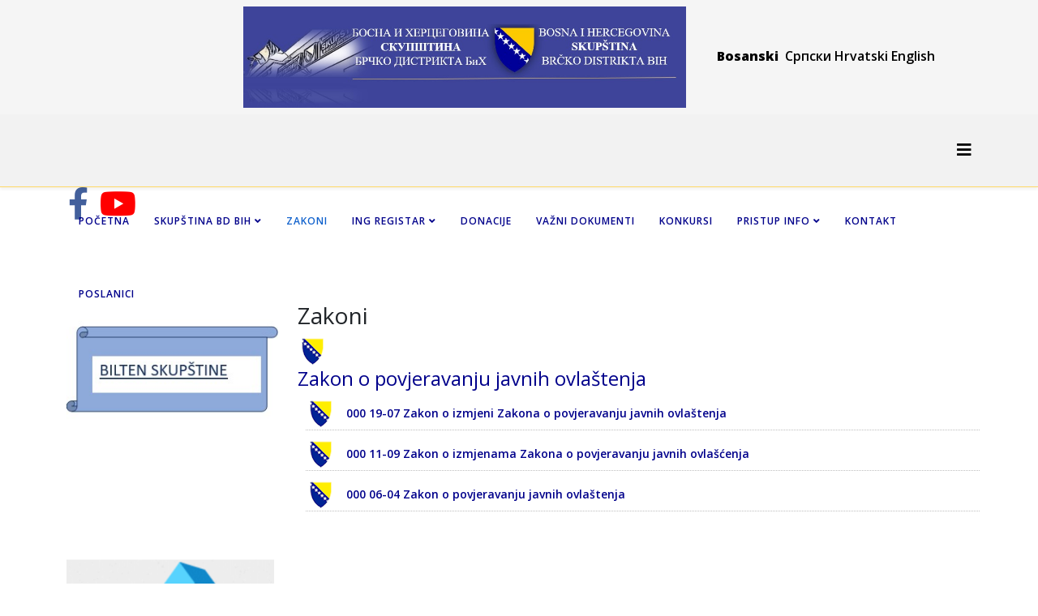

--- FILE ---
content_type: text/html; charset=utf-8
request_url: https://skupstinabd.ba/ba/zakon.html?lang=ba&id=/Zakon%20o%20povjeravanju%20javnih%20ovlas--tenja
body_size: 4675
content:
<!DOCTYPE html>
<html xmlns="http://www.w3.org/1999/xhtml" xml:lang="bs-ba" lang="bs-ba" dir="ltr">
	<head prefix="og: http://ogp.me/ns# fb: http://ogp.me/ns/fb# website: http://ogp.me/ns/website#">
		<meta http-equiv="X-UA-Compatible" content="IE=edge">
		<meta name="viewport" content="width=device-width, initial-scale=1">
		<base href="https://skupstinabd.ba/ba/zakon.html" />
	<meta http-equiv="content-type" content="text/html; charset=utf-8" />
	<meta name="generator" content="Joomla! - Open Source Content Management" />
	<title>Skupština Brčko distrikta / Скупштина Брчко дистрикта - Zakoni</title>
	<meta property="og:type" content="website" />
	<meta property="og:title" content="Skupština Brčko distrikta / Скупштина Брчко дистрикта - Zakoni" />
	<meta property="og:url" content="https://skupstinabd.ba/ba/zakon.html" />
	<meta property="og:site_name" content="Skupština Brčko distrikta / Скупштина Брчко дистрикта - Skupština održala 68. redovnu sjednicu" />
	<meta property="og:image" content="https://skupstinabd.ba/images/skupstina_logo.png" />
	<link href="/templates/shaper_helix3/images/favicon.ico" rel="shortcut icon" type="image/vnd.microsoft.icon" />
	<link href="/favicon.ico" rel="shortcut icon" type="image/vnd.microsoft.icon" />
	<link href="/plugins/system/rokbox/assets/styles/rokbox.css" rel="stylesheet" type="text/css" />
	<link href="//fonts.googleapis.com/css?family=Open+Sans:300,300italic,regular,italic,600,600italic,700,700italic,800,800italic&amp;subset=latin,greek-ext" rel="stylesheet" type="text/css" />
	<link href="/templates/shaper_helix3/css/bootstrap.min.css" rel="stylesheet" type="text/css" />
	<link href="/templates/shaper_helix3/css/joomla-fontawesome.min.css" rel="stylesheet" type="text/css" />
	<link href="/templates/shaper_helix3/css/font-awesome-v4-shims.min.css" rel="stylesheet" type="text/css" />
	<link href="/templates/shaper_helix3/css/template.css" rel="stylesheet" type="text/css" />
	<link href="/templates/shaper_helix3/css/presets/preset1.css" rel="stylesheet" type="text/css" class="preset" />
	<link href="/templates/shaper_helix3/css/frontend-edit.css" rel="stylesheet" type="text/css" />
	<style type="text/css">
.underline-title {
  position: relative;
}

.underline-title::after {
  content: "";
  position: absolute;
  bottom: -2px;
  left: 0;
  width: 100%;
  height: 1px;
  background-color: #D4AF37;
}

.animated-line {
  position: relative;
  display: inline-block;
}

.animated-line::after {
  content: '';
  position: absolute;
  left: 0;
  bottom: -2px;
  width: 0;
  height: 2px;
  background-color: #D4AF37;
  transition: width 0.3s ease;
}

.animated-line:hover::after {
  width: 100%;
}

#sp-header {
  border-bottom: 1px solid #FFD966;
  background-color: #f2f2f2;
  font-weight: bold;
}

p {
  color: #00008B;
}

#sp-top-bar {
  background-color: #3e449a;
}

.sp-scroll-up {
    display: inline;
}

.sp-default-logo {
   margin-left: 40%;
}

a, .sp-megamenu-parent > li > a, .language-selector a {
  color: #00008B;
  text-decoration: none;
  transition: color 0.3s ease;
}

a:hover, .language-selector a:hover {
  color: #008CBA;
}

a.btn.btn-primary {
    background-color: white;
    color: black;
    border: 2px solid #008CBA;
    padding: 8px 16px;
    text-transform: uppercase;
}

a.btn.btn-primary:hover {
  background-color: #008CBA;
  color: white;
}

.article.item {
  border-bottom: 0.5px solid #FFD966;
  background-color: #f2f2f2;
}

h2 {
    font-family: 'Open Sans', sans-serif;
    font-weight: 600;
    color: black;
}

.fa.fa-youtube, .fa.fa-facebook {
  font-size: 40px;
}

.fa.fa-youtube {
  color: red;
}

.fa.fa-facebook {
  color: #43609C;
}

.flexslider .slides img {
  width: 100%;
  height: auto;
}

.shacksearch .ps_search_box {
  margin-top: 20%;
}

.fade-in {
  opacity: 0;
  animation: fade-in-animation 1s ease-in forwards;
}

@keyframes fade-in-animation {
  0% {
    opacity: 0;
  }
  100% {
    opacity: 1;
  }
}

.popup {
  position: fixed;
  top: 50%;
  left: 50%;
  transform: translate(-50%, -50%);
  background-color: #b8d8f9;
  padding: 20px;
  text-align: center;
  display: none;
  z-index: 9999;
}

.language-selector a {
  font-weight: bold;
}

.language-selector a:hover {
  color: #D4AF37;
}
body{font-family:Open Sans, sans-serif; font-weight:600; }h1{font-family:Open Sans, sans-serif; font-weight:700; }h2{font-family:Open Sans, sans-serif; font-weight:600; }h3{font-family:Open Sans, sans-serif; font-weight:normal; }h4{font-family:Open Sans, sans-serif; font-weight:normal; }h5{font-family:Open Sans, sans-serif; font-weight:600; }h6{font-family:Open Sans, sans-serif; font-weight:600; }.sp-megamenu-parent{font-family:Open Sans, sans-serif; font-weight:600; }#sp-top-bar{ background-color:#f5f5f5;color:#999999; }#sp-page-title{ background-image:url("/images/2022/7_22/mala_Foto_Sini─╣╦Зa_Mili├ДтАб.jpg"); }
	</style>
	<script type="application/json" class="joomla-script-options new">{"csrf.token":"173707d29c2623e0d648b672821e7b9b","system.paths":{"root":"","base":""}}</script>
	<script src="/media/system/js/mootools-core.js?52f11e5ca0d39c0c5311ed530fb4cc2a" type="text/javascript"></script>
	<script src="/media/system/js/core.js?52f11e5ca0d39c0c5311ed530fb4cc2a" type="text/javascript"></script>
	<script src="/media/system/js/mootools-more.js?52f11e5ca0d39c0c5311ed530fb4cc2a" type="text/javascript"></script>
	<script src="/plugins/system/rokbox/assets/js/rokbox.js" type="text/javascript"></script>
	<script src="/media/jui/js/jquery.min.js?52f11e5ca0d39c0c5311ed530fb4cc2a" type="text/javascript"></script>
	<script src="/media/jui/js/jquery-noconflict.js?52f11e5ca0d39c0c5311ed530fb4cc2a" type="text/javascript"></script>
	<script src="/media/jui/js/jquery-migrate.min.js?52f11e5ca0d39c0c5311ed530fb4cc2a" type="text/javascript"></script>
	<script src="/plugins/system/helix3/assets/js/bootstrap.legacy.js" type="text/javascript"></script>
	<script src="/templates/shaper_helix3/js/bootstrap.min.js" type="text/javascript"></script>
	<script src="/templates/shaper_helix3/js/jquery.sticky.js" type="text/javascript"></script>
	<script src="/templates/shaper_helix3/js/main.js" type="text/javascript"></script>
	<script src="/templates/shaper_helix3/js/frontend-edit.js" type="text/javascript"></script>
	<script type="text/javascript">
if (typeof RokBoxSettings == 'undefined') RokBoxSettings = {pc: '100'};
var sp_preloader = '0';

var sp_gotop = '1';

var sp_offanimation = 'default';

	</script>
			</head>
	
	<body class="site com-zakon view-sluzbenizakons no-layout no-task itemid-102 bs-ba ltr  sticky-header layout-fluid off-canvas-menu-init">
	
		<div class="body-wrapper">
			<div class="body-innerwrapper">
				<section id="sp-top-bar"><div class="container"><div class="row"><div id="sp-logo" class="col-6 col-lg-6 "><div class="sp-column "><div class="logo"><a href="/"><img class="sp-default-logo d-none d-lg-block" src="/images/PRAVILOGO.jpg" srcset="" alt="Skupština Brčko distrikta / Скупштина Брчко дистрикта"><img class="sp-default-logo d-block d-lg-none" src="/images/logoMobile.jpg" alt="Skupština Brčko distrikta / Скупштина Брчко дистрикта"></a></div></div></div><div id="sp-top2" class="col-6 col-lg-6 "><div class="sp-column "><div class="sp-module horizontal-login nomargintop"><div class="sp-module-content">

<div class="customhorizontal-login nomargintop"  >
	<div class="language"> </div>
<div class="language"><span style="color: #ffffff; font-size: 12pt;"><span style="color: #ffff00;">                                              </span></span></div>
<div class="language"><span style="font-size: 12pt; color: #000000;">                                                     <a class="i" style="color: #000000;" href="/ba/index.html"><strong>Bosanski</strong></a>  <a style="font-size: 12pt; color: #000000;" href="/index.php/sr/">Српски </a><a class="i" style="color: #000000;" href="/hr/index.html">Hrvatski</a> <a class="i" style="color: #000000;" href="/en/index.html">Engli</a>sh          </span></div></div>
</div></div><ul class="sp-contact-info"></ul></div></div></div></div></section><header id="sp-header"><div class="container"><div class="row"><div id="sp-menu" class="col-8 col-lg-12 "><div class="sp-column ">			<div class='sp-megamenu-wrapper'>
				<a id="offcanvas-toggler" href="#" aria-label="Helix3 Megamenu Options"><i class="fa fa-bars" aria-hidden="true" title="Helix3 Megamenu Options"></i></a>
				<ul class="sp-megamenu-parent menu-slide-down d-none d-lg-block"><li class="sp-menu-item"><a  href="/index.php/ba/"  >Početna</a></li><li class="sp-menu-item sp-has-child"><a  href="/index.php/ba/o-skuptini.html"  >Skupština BD BiH</a><div class="sp-dropdown sp-dropdown-main sp-menu-right" style="width: 240px;"><div class="sp-dropdown-inner"><ul class="sp-dropdown-items"><li class="sp-menu-item"><a  href="/index.php/ba/o-skuptini/o-skuptini2.html"  >O Skupštini</a></li><li class="sp-menu-item"><a  href="/index.php/ba/o-skuptini/predsjednik.html"  >Predsjednik</a></li><li class="sp-menu-item"><a  href="/index.php/ba/o-skuptini/potpredsjednik.html"  >Potpredsjednik</a></li><li class="sp-menu-item"><a  href="/index.php/ba/o-skuptini/sef-strucnesluzbe-bos.html"  >Šef Stručne službe</a></li><li class="sp-menu-item"><a  href="/index.php/ba/o-skuptini/komisije-u-meniju-o-skupstini.html"  >Komisije</a></li><li class="sp-menu-item"><a  href="/index.php/ba/o-skuptini/vijece-nacionalnih-manjina.html"  >Savjet nacionalnih manjina</a></li><li class="sp-menu-item"><a  href="/index.php/ba/o-skuptini/strucna-sluzba.html"  >Stručna služba </a></li><li class="sp-menu-item"><a  href="/index.php/ba/o-skuptini/parlamentarne-stranke.html"  >Parlamentarne stranke</a></li></ul></div></div></li><li class="sp-menu-item current-item active"><a  href="/index.php/ba/zakon.html"  >Zakoni</a></li><li class="sp-menu-item sp-has-child"><a  href="/index.php/ba/ing-registar.html"  >ING Registar </a><div class="sp-dropdown sp-dropdown-main sp-menu-right" style="width: 240px;"><div class="sp-dropdown-inner"><ul class="sp-dropdown-items"><li class="sp-menu-item"><a  href="/ba/ing-registar.html?id=/Rezolucije"  >Rezolucije </a></li><li class="sp-menu-item"><a  href="/ba/ing-registar.html?id=/Odluke"  >Odluke</a></li></ul></div></div></li><li class="sp-menu-item"><a  href="/index.php/ba/donacije1.html"  >Donacije</a></li><li class="sp-menu-item"><a  href="/index.php/ba/vazni-dokumenti.html"  >Važni dokumenti</a></li><li class="sp-menu-item"><a  href="/index.php/ba/javni-konkursi.html"  >Konkursi</a></li><li class="sp-menu-item sp-has-child"><a  href="/index.php/ba/pristup-informacijama.html"  >PRISTUP INFO</a><div class="sp-dropdown sp-dropdown-main sp-menu-right" style="width: 240px;"><div class="sp-dropdown-inner"><ul class="sp-dropdown-items"><li class="sp-menu-item"><a  href="/index.php/ba/pristup-informacijama/publikacije-ba.html"  >Publikacije SBD</a></li><li class="sp-menu-item"><a  href="/index.php/ba/pristup-informacijama/pristup-informacijama-2.html"  >Pristup informacijama</a></li><li class="sp-menu-item"><a  href="/index.php/ba/pristup-informacijama/adresar-institucija-bih.html"  >Adresar institucija BiH</a></li><li class="sp-menu-item"><a  href="/index.php/ba/pristup-informacijama/linkovi.html"  >Linkovi </a></li><li class="sp-menu-item"><a  href="/index.php/ba/pristup-informacijama/as-javnenabavke-obavj.html"  >Javne nabavke</a></li></ul></div></div></li><li class="sp-menu-item"><a  href="/index.php/ba/k.html"  >Kontakt</a></li><li class="sp-menu-item"><a  href="/index.php/ba/poslaniciumenijuoskupstiniprebaceno.html"  >Poslanici</a></li></ul>			</div>
		</div></div></div></div></header><section id="sp-page-title"><div class="row"><div id="sp-title" class="col-lg-12 "><div class="sp-column "></div></div></div></section><section id="sp-section-6"><div class="container"><div class="row"><div id="sp-position8" class="col-lg-12 "><div class="sp-column "><ul class="social-icons"><li><a target="_blank" href="https://www.facebook.com/skupstinabrckodistriktabih" aria-label="facebook"><i class="fa fa-facebook"></i></a></li><li><a target="_blank" href="https://www.youtube.com/@skupstinabrckodistrikta" aria-label="youtube"><i class="fa fa-youtube"></i></a></li></ul></div></div></div></div></section><section id="sp-main-body"><div class="container"><div class="row"><div id="sp-left" class="col-lg-3 "><div class="sp-column custom-class"><div class="sp-module "><div class="sp-module-content">

<div class="custom"  >
	<p><a href="/index.php/ba/pristup-informacijama/publikacije-ba.html"><img src="/images/BILTENLAT.jpg" alt="BILTENLAT" width="283" height="141" style="margin: 0px 10px 10px 0px; float: left; border: initial;" /></a></p>
<p>&nbsp;</p>
<p>&nbsp;</p>
<p>&nbsp;</p>
<p>&nbsp;</p>
<p><a href="https://apex.oracle.com/pls/apex/r/skupstinabd/evidencija-dodjele-sredstava/login?session=15335972900760"><img src="/images/DUGME_REGISTRA.png" alt="DUGME REGISTRA" width="256" height="240" /></a></p>
<p style="text-align: center;"><img src="/images/skupstinalogogif.gif" alt="skupstinalogogif" width="245" height="238" /></p>
<p>SLUŽBENI GLASNIK</p>
<p style="text-align: center;"><a href="https://sg.skupstinabd.ba/ba/autorizacija.html"><img src="/images/sglasnik.png" alt="sglasnik" width="150" height="191" /></a></p>
<p>&nbsp;</p></div>
</div></div></div></div><div id="sp-component" class="col-lg-9 "><div class="sp-column "><div id="system-message-container">
	</div>
 

  <h3> Zakoni </h3>
  <h4> <img src='https://skupstinabd.ba/images/grb-bd.png' border='0' /> <a href='zakon.html?lang=ba&id=/Zakon o povjeravanju javnih ovlas--tenja'>Zakon o povjeravanju javnih ovla&#353;tenja</a>  </h4>
  
                <table style='display: block; float: none !important; margin: 10px !important; border-bottom: 1px dotted #BEBEBE;' width='100%' border='0' cellpadding='0' cellspacing='0'><tr> <td width='50'> <span class='website'><img src='https://skupstinabd.ba/images/grb-bd.png' border='0' /></span></td><td><a href='https://skupstinabd.ba/3-zakon/ba/Zakon o povjeravanju javnih ovlas--tenja/000 19-07 Zakon o izmjeni Zakona o povjeravanju javnih ovlas--tenja.pdf' target='_blank'>   000 19-07 Zakon o izmjeni Zakona o povjeravanju javnih ovla&#353;tenja</a></td></table> <table style='display: block; float: none !important; margin: 10px !important; border-bottom: 1px dotted #BEBEBE;' width='100%' border='0' cellpadding='0' cellspacing='0'><tr> <td width='50'> <span class='website'><img src='https://skupstinabd.ba/images/grb-bd.png' border='0' /></span></td><td><a href='https://skupstinabd.ba/3-zakon/ba/Zakon o povjeravanju javnih ovlas--tenja/000 11-09 Zakon o izmjenama Zakona o povjeravanju javnih ovlas--c-enja.pdf' target='_blank'>   000 11-09 Zakon o izmjenama Zakona o povjeravanju javnih ovla&#353;&#263;enja</a></td></table> <table style='display: block; float: none !important; margin: 10px !important; border-bottom: 1px dotted #BEBEBE;' width='100%' border='0' cellpadding='0' cellspacing='0'><tr> <td width='50'> <span class='website'><img src='https://skupstinabd.ba/images/grb-bd.png' border='0' /></span></td><td><a href='https://skupstinabd.ba/3-zakon/ba/Zakon o povjeravanju javnih ovlas--tenja/000 06-04 Zakon o povjeravanju javnih ovlas--tenja.pdf' target='_blank'>   000 06-04 Zakon o povjeravanju javnih ovla&#353;tenja</a></td></table>  
</div></div></div></div></section><footer id="sp-footer"><div class="container"><div class="row"><div id="sp-footer1" class="col-lg-12 "><div class="sp-column "><span class="sp-copyright">© 2026 Скупштина Брчко дистрикта БиХ . Сва права резервисана.

© 2026 Skupština Brčko distrikta BiH . Sva prava rezervisana</span></div></div></div></div></footer>			</div>
		</div>
		
		<!-- Off Canvas Menu -->
		<div class="offcanvas-menu">
			<a href="#" class="close-offcanvas" aria-label="Close"><i class="fa fa-remove" aria-hidden="true" title="Close"></i></a>
			<div class="offcanvas-inner">
									<div class="sp-module "><div class="sp-module-content"><ul class="nav menu">
<li class="item-101  active"><a href="/index.php/ba/" > Početna</a></li><li class="item-108  deeper parent"><a href="/index.php/ba/o-skuptini.html" > Skupština BD BiH</a><span class="offcanvas-menu-toggler collapsed" data-bs-toggle="collapse" data-bs-target="#collapse-menu-108"><i class="open-icon fa fa-angle-down"></i><i class="close-icon fa fa-angle-up"></i></span><ul class="collapse" id="collapse-menu-108"><li class="item-522"><a href="/index.php/ba/o-skuptini/o-skuptini2.html" > O Skupštini</a></li><li class="item-109"><a href="/index.php/ba/o-skuptini/predsjednik.html" > Predsjednik</a></li><li class="item-110"><a href="/index.php/ba/o-skuptini/potpredsjednik.html" > Potpredsjednik</a></li><li class="item-579"><a href="/index.php/ba/o-skuptini/sef-strucnesluzbe-bos.html" > Šef Stručne službe</a></li><li class="item-577"><a href="/index.php/ba/o-skuptini/komisije-u-meniju-o-skupstini.html" > Komisije</a></li><li class="item-500"><a href="/index.php/ba/o-skuptini/vijece-nacionalnih-manjina.html" > Savjet nacionalnih manjina</a></li><li class="item-150"><a href="/index.php/ba/o-skuptini/strucna-sluzba.html" > Stručna služba </a></li><li class="item-149"><a href="/index.php/ba/o-skuptini/parlamentarne-stranke.html" > Parlamentarne stranke</a></li></ul></li><li class="item-102  current"><a href="/index.php/ba/zakon.html" > Zakoni</a></li><li class="item-152  deeper parent"><a href="/index.php/ba/ing-registar.html" > ING Registar </a><span class="offcanvas-menu-toggler collapsed" data-bs-toggle="collapse" data-bs-target="#collapse-menu-152"><i class="open-icon fa fa-angle-down"></i><i class="close-icon fa fa-angle-up"></i></span><ul class="collapse" id="collapse-menu-152"><li class="item-256">		<a  href="/ba/ing-registar.html?id=/Rezolucije"  > Rezolucije </a></li><li class="item-257">		<a  href="/ba/ing-registar.html?id=/Odluke"  > Odluke</a></li></ul></li><li class="item-385"><a href="/index.php/ba/donacije1.html" > Donacije</a></li><li class="item-262"><a href="/index.php/ba/vazni-dokumenti.html" > Važni dokumenti</a></li><li class="item-278"><a href="/index.php/ba/javni-konkursi.html" > Konkursi</a></li><li class="item-382  deeper parent"><a href="/index.php/ba/pristup-informacijama.html" > PRISTUP INFO</a><span class="offcanvas-menu-toggler collapsed" data-bs-toggle="collapse" data-bs-target="#collapse-menu-382"><i class="open-icon fa fa-angle-down"></i><i class="close-icon fa fa-angle-up"></i></span><ul class="collapse" id="collapse-menu-382"><li class="item-380"><a href="/index.php/ba/pristup-informacijama/publikacije-ba.html" > Publikacije SBD</a></li><li class="item-520"><a href="/index.php/ba/pristup-informacijama/pristup-informacijama-2.html" > Pristup informacijama</a></li><li class="item-153"><a href="/index.php/ba/pristup-informacijama/adresar-institucija-bih.html" > Adresar institucija BiH</a></li><li class="item-151"><a href="/index.php/ba/pristup-informacijama/linkovi.html" > Linkovi </a></li><li class="item-571"><a href="/index.php/ba/pristup-informacijama/as-javnenabavke-obavj.html" > Javne nabavke</a></li></ul></li><li class="item-568"><a href="/index.php/ba/k.html" > Kontakt</a></li><li class="item-576"><a href="/index.php/ba/poslaniciumenijuoskupstiniprebaceno.html" > Poslanici</a></li></ul>
</div></div>
							</div>
		</div>
				
						
		
		
				
		<!-- Go to top -->
					<a href="javascript:void(0)" class="scrollup" aria-label="Go To Top">&nbsp;</a>
			</body>
</html>